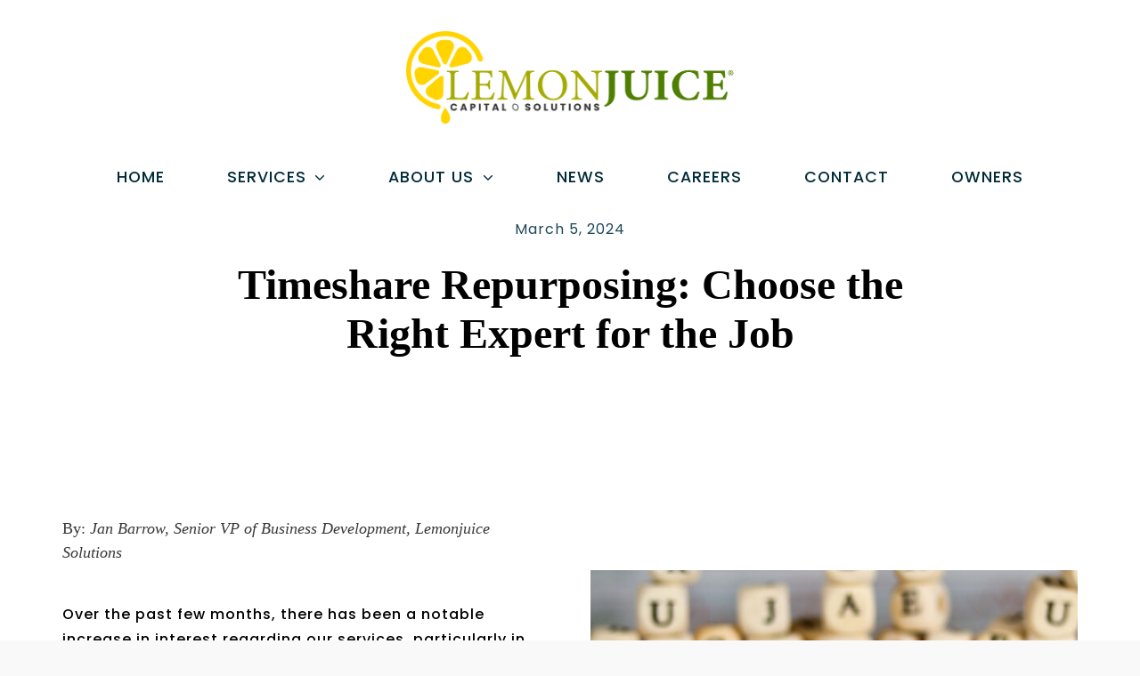

--- FILE ---
content_type: text/html; charset=UTF-8
request_url: https://lemonjuicesolutions.com/timeshare-repurposing-choose-the-right-expert-for-the-job/
body_size: 15691
content:
<!DOCTYPE html>
<html class="avada-html-layout-wide avada-html-header-position-top avada-is-100-percent-template" lang="en">
<head>
	<meta http-equiv="X-UA-Compatible" content="IE=edge" />
	<meta http-equiv="Content-Type" content="text/html; charset=utf-8"/>
	<meta name="viewport" content="width=device-width, initial-scale=1" />
	<meta name='robots' content='index, follow, max-image-preview:large, max-snippet:-1, max-video-preview:-1' />

	<!-- This site is optimized with the Yoast SEO Premium plugin v26.8 (Yoast SEO v26.8) - https://yoast.com/product/yoast-seo-premium-wordpress/ -->
	<title>Timeshare Repurposing: Choose the Right Expert for the Job | Lemonjuice Solutions</title>
	<meta name="description" content="Just as you wouldn&#039;t want a plumber performing heart surgery, you should not rely on an inexperienced company to handle the repurposing and preparation for the sale of your timeshare property." />
	<link rel="canonical" href="https://lemonjuicesolutions.com/timeshare-repurposing-choose-the-right-expert-for-the-job/" />
	<meta property="og:locale" content="en_US" />
	<meta property="og:type" content="article" />
	<meta property="og:title" content="Timeshare Repurposing: Choose the Right Expert for the Job" />
	<meta property="og:description" content="Just as you wouldn&#039;t want a plumber performing heart surgery, you should not rely on an inexperienced company to handle the repurposing and preparation for the sale of your timeshare property." />
	<meta property="og:url" content="https://lemonjuicesolutions.com/timeshare-repurposing-choose-the-right-expert-for-the-job/" />
	<meta property="og:site_name" content="Lemonjuice Solutions" />
	<meta property="article:publisher" content="https://www.facebook.com/LemonjuiceSolutions" />
	<meta property="article:published_time" content="2024-03-05T14:56:48+00:00" />
	<meta property="article:modified_time" content="2025-11-11T19:38:12+00:00" />
	<meta property="og:image" content="https://lemonjuicesolutions.com/wp-content/uploads/2024/03/LJS_Expert_3.7.24.jpg" />
	<meta property="og:image:width" content="2560" />
	<meta property="og:image:height" content="1707" />
	<meta property="og:image:type" content="image/jpeg" />
	<meta name="author" content="Amy" />
	<meta name="twitter:card" content="summary_large_image" />
	<meta name="twitter:creator" content="@Lemonjuicetime" />
	<meta name="twitter:site" content="@Lemonjuicetime" />
	<meta name="twitter:label1" content="Written by" />
	<meta name="twitter:data1" content="Amy" />
	<meta name="twitter:label2" content="Est. reading time" />
	<meta name="twitter:data2" content="5 minutes" />
	<script type="application/ld+json" class="yoast-schema-graph">{"@context":"https://schema.org","@graph":[{"@type":"Article","@id":"https://lemonjuicesolutions.com/timeshare-repurposing-choose-the-right-expert-for-the-job/#article","isPartOf":{"@id":"https://lemonjuicesolutions.com/timeshare-repurposing-choose-the-right-expert-for-the-job/"},"author":{"name":"Amy","@id":"https://lemonjuicesolutions.com/#/schema/person/92dcb87e64bf95c143e970c0109237f2"},"headline":"Timeshare Repurposing: Choose the Right Expert for the Job","datePublished":"2024-03-05T14:56:48+00:00","dateModified":"2025-11-11T19:38:12+00:00","mainEntityOfPage":{"@id":"https://lemonjuicesolutions.com/timeshare-repurposing-choose-the-right-expert-for-the-job/"},"wordCount":2513,"publisher":{"@id":"https://lemonjuicesolutions.com/#organization"},"image":{"@id":"https://lemonjuicesolutions.com/timeshare-repurposing-choose-the-right-expert-for-the-job/#primaryimage"},"thumbnailUrl":"https://lemonjuicesolutions.com/wp-content/uploads/2024/03/LJS_Expert_3.7.24.jpg","inLanguage":"en"},{"@type":"WebPage","@id":"https://lemonjuicesolutions.com/timeshare-repurposing-choose-the-right-expert-for-the-job/","url":"https://lemonjuicesolutions.com/timeshare-repurposing-choose-the-right-expert-for-the-job/","name":"Timeshare Repurposing: Choose the Right Expert for the Job | Lemonjuice Solutions","isPartOf":{"@id":"https://lemonjuicesolutions.com/#website"},"primaryImageOfPage":{"@id":"https://lemonjuicesolutions.com/timeshare-repurposing-choose-the-right-expert-for-the-job/#primaryimage"},"image":{"@id":"https://lemonjuicesolutions.com/timeshare-repurposing-choose-the-right-expert-for-the-job/#primaryimage"},"thumbnailUrl":"https://lemonjuicesolutions.com/wp-content/uploads/2024/03/LJS_Expert_3.7.24.jpg","datePublished":"2024-03-05T14:56:48+00:00","dateModified":"2025-11-11T19:38:12+00:00","description":"Just as you wouldn't want a plumber performing heart surgery, you should not rely on an inexperienced company to handle the repurposing and preparation for the sale of your timeshare property.","breadcrumb":{"@id":"https://lemonjuicesolutions.com/timeshare-repurposing-choose-the-right-expert-for-the-job/#breadcrumb"},"inLanguage":"en","potentialAction":[{"@type":"ReadAction","target":["https://lemonjuicesolutions.com/timeshare-repurposing-choose-the-right-expert-for-the-job/"]}]},{"@type":"ImageObject","inLanguage":"en","@id":"https://lemonjuicesolutions.com/timeshare-repurposing-choose-the-right-expert-for-the-job/#primaryimage","url":"https://lemonjuicesolutions.com/wp-content/uploads/2024/03/LJS_Expert_3.7.24.jpg","contentUrl":"https://lemonjuicesolutions.com/wp-content/uploads/2024/03/LJS_Expert_3.7.24.jpg","width":2560,"height":1707},{"@type":"BreadcrumbList","@id":"https://lemonjuicesolutions.com/timeshare-repurposing-choose-the-right-expert-for-the-job/#breadcrumb","itemListElement":[{"@type":"ListItem","position":1,"name":"Home","item":"https://lemonjuicesolutions.com/"},{"@type":"ListItem","position":2,"name":"Timeshare Repurposing: Choose the Right Expert for the Job"}]},{"@type":"WebSite","@id":"https://lemonjuicesolutions.com/#website","url":"https://lemonjuicesolutions.com/","name":"Lemonjuice Solutions","description":"Owners First - a Fresh Perspective","publisher":{"@id":"https://lemonjuicesolutions.com/#organization"},"potentialAction":[{"@type":"SearchAction","target":{"@type":"EntryPoint","urlTemplate":"https://lemonjuicesolutions.com/?s={search_term_string}"},"query-input":{"@type":"PropertyValueSpecification","valueRequired":true,"valueName":"search_term_string"}}],"inLanguage":"en"},{"@type":"Organization","@id":"https://lemonjuicesolutions.com/#organization","name":"Lemonjuice Capital Solutions","url":"https://lemonjuicesolutions.com/","logo":{"@type":"ImageObject","inLanguage":"en","@id":"https://lemonjuicesolutions.com/#/schema/logo/image/","url":"https://lemonjuicesolutions.com/wp-content/uploads/2021/04/LJS_Logo_2x_800.png","contentUrl":"https://lemonjuicesolutions.com/wp-content/uploads/2021/04/LJS_Logo_2x_800.png","width":800,"height":300,"caption":"Lemonjuice Capital Solutions"},"image":{"@id":"https://lemonjuicesolutions.com/#/schema/logo/image/"},"sameAs":["https://www.facebook.com/LemonjuiceSolutions","https://x.com/Lemonjuicetime","https://www.linkedin.com/company/lemonjuicesolutions/"]},{"@type":"Person","@id":"https://lemonjuicesolutions.com/#/schema/person/92dcb87e64bf95c143e970c0109237f2","name":"Amy","image":{"@type":"ImageObject","inLanguage":"en","@id":"https://lemonjuicesolutions.com/#/schema/person/image/","url":"https://secure.gravatar.com/avatar/f51f6f5baa2ac00ce1df1e5a2f21dee08e7be91ec238b8ef573e9e3c8808bf63?s=96&d=mm&r=g","contentUrl":"https://secure.gravatar.com/avatar/f51f6f5baa2ac00ce1df1e5a2f21dee08e7be91ec238b8ef573e9e3c8808bf63?s=96&d=mm&r=g","caption":"Amy"}}]}</script>
	<!-- / Yoast SEO Premium plugin. -->


<link rel="alternate" type="application/rss+xml" title="Lemonjuice Solutions &raquo; Feed" href="https://lemonjuicesolutions.com/feed/" />
<link rel="alternate" type="application/rss+xml" title="Lemonjuice Solutions &raquo; Comments Feed" href="https://lemonjuicesolutions.com/comments/feed/" />
								<link rel="icon" href="https://lemonjuicesolutions.com/wp-content/uploads/2021/06/Favicon_LemonjuiceAcronym_64.png" type="image/png" />
		
					<!-- Apple Touch Icon -->
						<link rel="apple-touch-icon" sizes="180x180" href="https://lemonjuicesolutions.com/wp-content/uploads/2021/06/Favicon_LemonjuiceAcronym_180.png" type="image/png">
		
					<!-- Android Icon -->
						<link rel="icon" sizes="192x192" href="https://lemonjuicesolutions.com/wp-content/uploads/2021/06/Favicon_LemonjuiceAcronym_120.png" type="image/png">
		
					<!-- MS Edge Icon -->
						<meta name="msapplication-TileImage" content="https://lemonjuicesolutions.com/wp-content/uploads/2021/06/Favicon_LemonjuiceAcronym_152.png" type="image/png">
				<link rel="alternate" title="oEmbed (JSON)" type="application/json+oembed" href="https://lemonjuicesolutions.com/wp-json/oembed/1.0/embed?url=https%3A%2F%2Flemonjuicesolutions.com%2Ftimeshare-repurposing-choose-the-right-expert-for-the-job%2F" />
<link rel="alternate" title="oEmbed (XML)" type="text/xml+oembed" href="https://lemonjuicesolutions.com/wp-json/oembed/1.0/embed?url=https%3A%2F%2Flemonjuicesolutions.com%2Ftimeshare-repurposing-choose-the-right-expert-for-the-job%2F&#038;format=xml" />
<style id='wp-img-auto-sizes-contain-inline-css' type='text/css'>
img:is([sizes=auto i],[sizes^="auto," i]){contain-intrinsic-size:3000px 1500px}
/*# sourceURL=wp-img-auto-sizes-contain-inline-css */
</style>
<link rel='stylesheet' id='fusion-dynamic-css-css' href='https://lemonjuicesolutions.com/wp-content/uploads/fusion-styles/25887f237a83f2277f4fcc47bbb18dcc.min.css?ver=3.14.2' type='text/css' media='all' />
<script type="text/javascript" src="https://lemonjuicesolutions.com/wp-includes/js/jquery/jquery.min.js?ver=3.7.1" id="jquery-core-js"></script>
<link rel="https://api.w.org/" href="https://lemonjuicesolutions.com/wp-json/" /><link rel="alternate" title="JSON" type="application/json" href="https://lemonjuicesolutions.com/wp-json/wp/v2/posts/4000" /><link rel="EditURI" type="application/rsd+xml" title="RSD" href="https://lemonjuicesolutions.com/xmlrpc.php?rsd" />
<meta name="generator" content="WordPress 6.9" />
<link rel='shortlink' href='https://lemonjuicesolutions.com/?p=4000' />
<link rel="preload" href="https://lemonjuicesolutions.com/wp-content/themes/Avada/includes/lib/assets/fonts/icomoon/awb-icons.woff" as="font" type="font/woff" crossorigin><link rel="preload" href="//lemonjuicesolutions.com/wp-content/themes/Avada/includes/lib/assets/fonts/fontawesome/webfonts/fa-brands-400.woff2" as="font" type="font/woff2" crossorigin><link rel="preload" href="//lemonjuicesolutions.com/wp-content/themes/Avada/includes/lib/assets/fonts/fontawesome/webfonts/fa-regular-400.woff2" as="font" type="font/woff2" crossorigin><link rel="preload" href="//lemonjuicesolutions.com/wp-content/themes/Avada/includes/lib/assets/fonts/fontawesome/webfonts/fa-solid-900.woff2" as="font" type="font/woff2" crossorigin><link rel="preload" href="https://lemonjuicesolutions.com/wp-content/uploads/fusion-icons/va-v1.2/fonts/va.ttf?lzdtho" as="font" type="font/ttf" crossorigin><style type="text/css" id="css-fb-visibility">@media screen and (max-width: 640px){.fusion-no-small-visibility{display:none !important;}body .sm-text-align-center{text-align:center !important;}body .sm-text-align-left{text-align:left !important;}body .sm-text-align-right{text-align:right !important;}body .sm-text-align-justify{text-align:justify !important;}body .sm-flex-align-center{justify-content:center !important;}body .sm-flex-align-flex-start{justify-content:flex-start !important;}body .sm-flex-align-flex-end{justify-content:flex-end !important;}body .sm-mx-auto{margin-left:auto !important;margin-right:auto !important;}body .sm-ml-auto{margin-left:auto !important;}body .sm-mr-auto{margin-right:auto !important;}body .fusion-absolute-position-small{position:absolute;width:100%;}.awb-sticky.awb-sticky-small{ position: sticky; top: var(--awb-sticky-offset,0); }}@media screen and (min-width: 641px) and (max-width: 1024px){.fusion-no-medium-visibility{display:none !important;}body .md-text-align-center{text-align:center !important;}body .md-text-align-left{text-align:left !important;}body .md-text-align-right{text-align:right !important;}body .md-text-align-justify{text-align:justify !important;}body .md-flex-align-center{justify-content:center !important;}body .md-flex-align-flex-start{justify-content:flex-start !important;}body .md-flex-align-flex-end{justify-content:flex-end !important;}body .md-mx-auto{margin-left:auto !important;margin-right:auto !important;}body .md-ml-auto{margin-left:auto !important;}body .md-mr-auto{margin-right:auto !important;}body .fusion-absolute-position-medium{position:absolute;width:100%;}.awb-sticky.awb-sticky-medium{ position: sticky; top: var(--awb-sticky-offset,0); }}@media screen and (min-width: 1025px){.fusion-no-large-visibility{display:none !important;}body .lg-text-align-center{text-align:center !important;}body .lg-text-align-left{text-align:left !important;}body .lg-text-align-right{text-align:right !important;}body .lg-text-align-justify{text-align:justify !important;}body .lg-flex-align-center{justify-content:center !important;}body .lg-flex-align-flex-start{justify-content:flex-start !important;}body .lg-flex-align-flex-end{justify-content:flex-end !important;}body .lg-mx-auto{margin-left:auto !important;margin-right:auto !important;}body .lg-ml-auto{margin-left:auto !important;}body .lg-mr-auto{margin-right:auto !important;}body .fusion-absolute-position-large{position:absolute;width:100%;}.awb-sticky.awb-sticky-large{ position: sticky; top: var(--awb-sticky-offset,0); }}</style>
<!-- Meta Pixel Code -->
<script type='text/javascript'>
!function(f,b,e,v,n,t,s){if(f.fbq)return;n=f.fbq=function(){n.callMethod?
n.callMethod.apply(n,arguments):n.queue.push(arguments)};if(!f._fbq)f._fbq=n;
n.push=n;n.loaded=!0;n.version='2.0';n.queue=[];t=b.createElement(e);t.async=!0;
t.src=v;s=b.getElementsByTagName(e)[0];s.parentNode.insertBefore(t,s)}(window,
document,'script','https://connect.facebook.net/en_US/fbevents.js');
</script>
<!-- End Meta Pixel Code -->
<script type='text/javascript'>var url = window.location.origin + '?ob=open-bridge';
            fbq('set', 'openbridge', '643011564497220', url);
fbq('init', '643011564497220', {}, {
    "agent": "wordpress-6.9-4.1.5"
})</script><script type='text/javascript'>
    fbq('track', 'PageView', []);
  </script>		<script type="text/javascript">
			var doc = document.documentElement;
			doc.setAttribute( 'data-useragent', navigator.userAgent );
		</script>
		<!-- Global site tag (gtag.js) - Google Analytics -->
<script async src="https://www.googletagmanager.com/gtag/js?id=G-LK9MDD254L"></script>
<script>
  window.dataLayer = window.dataLayer || [];
  function gtag(){dataLayer.push(arguments);}
  gtag('js', new Date());

  gtag('config', 'G-LK9MDD254L');
</script>

<script type="text/javascript">
 (function(e,t,o,n,p,r,i){e.visitorGlobalObjectAlias=n;e[e.visitorGlobalObjectAlias]=e[e.visitorGlobalObjectAlias]||function(){(e[e.visitorGlobalObjectAlias].q=e[e.visitorGlobalObjectAlias].q||[]).push(arguments)};e[e.visitorGlobalObjectAlias].l=(new Date).getTime();r=t.createElement("script");r.src=o;r.async=true;i=t.getElementsByTagName("script")[0];i.parentNode.insertBefore(r,i)})(window,document,"https://diffuser-cdn.app-us1.com/diffuser/diffuser.js","vgo");
vgo('setAccount', '254551129');
vgo('setTrackByDefault', true); vgo('process');</script>
	<!-- Global site tag (gtag.js) - Google Analytics -->
<script async src="https://www.googletagmanager.com/gtag/js?id=G-LK9MDD254L"></script>
<script>
  window.dataLayer = window.dataLayer || [];
  function gtag(){dataLayer.push(arguments);}
  gtag('js', new Date());

  gtag('config', 'G-LK9MDD254L');
</script>

<meta name="facebook-domain-verification" content="gfpclsdxk7p64uabeutc0d3ra9wz8a" /><style id='global-styles-inline-css' type='text/css'>
:root{--wp--preset--aspect-ratio--square: 1;--wp--preset--aspect-ratio--4-3: 4/3;--wp--preset--aspect-ratio--3-4: 3/4;--wp--preset--aspect-ratio--3-2: 3/2;--wp--preset--aspect-ratio--2-3: 2/3;--wp--preset--aspect-ratio--16-9: 16/9;--wp--preset--aspect-ratio--9-16: 9/16;--wp--preset--color--black: #000000;--wp--preset--color--cyan-bluish-gray: #abb8c3;--wp--preset--color--white: #ffffff;--wp--preset--color--pale-pink: #f78da7;--wp--preset--color--vivid-red: #cf2e2e;--wp--preset--color--luminous-vivid-orange: #ff6900;--wp--preset--color--luminous-vivid-amber: #fcb900;--wp--preset--color--light-green-cyan: #7bdcb5;--wp--preset--color--vivid-green-cyan: #00d084;--wp--preset--color--pale-cyan-blue: #8ed1fc;--wp--preset--color--vivid-cyan-blue: #0693e3;--wp--preset--color--vivid-purple: #9b51e0;--wp--preset--color--awb-color-1: #ffffff;--wp--preset--color--awb-color-2: #f9f9fb;--wp--preset--color--awb-color-3: #f2f3f5;--wp--preset--color--awb-color-4: #e2e2e2;--wp--preset--color--awb-color-5: #ffe600;--wp--preset--color--awb-color-6: #577014;--wp--preset--color--awb-color-7: #1e475c;--wp--preset--color--awb-color-8: #002b38;--wp--preset--color--awb-color-custom-11: #383838;--wp--preset--color--awb-color-custom-12: #5f7e20;--wp--preset--color--awb-color-custom-13: #000000;--wp--preset--color--awb-color-custom-14: #333333;--wp--preset--color--awb-color-custom-15: rgba(255,255,255,0.8);--wp--preset--color--awb-color-custom-16: #f5821f;--wp--preset--color--awb-color-custom-17: #1d242d;--wp--preset--color--awb-color-custom-18: rgba(242,243,245,0.7);--wp--preset--gradient--vivid-cyan-blue-to-vivid-purple: linear-gradient(135deg,rgb(6,147,227) 0%,rgb(155,81,224) 100%);--wp--preset--gradient--light-green-cyan-to-vivid-green-cyan: linear-gradient(135deg,rgb(122,220,180) 0%,rgb(0,208,130) 100%);--wp--preset--gradient--luminous-vivid-amber-to-luminous-vivid-orange: linear-gradient(135deg,rgb(252,185,0) 0%,rgb(255,105,0) 100%);--wp--preset--gradient--luminous-vivid-orange-to-vivid-red: linear-gradient(135deg,rgb(255,105,0) 0%,rgb(207,46,46) 100%);--wp--preset--gradient--very-light-gray-to-cyan-bluish-gray: linear-gradient(135deg,rgb(238,238,238) 0%,rgb(169,184,195) 100%);--wp--preset--gradient--cool-to-warm-spectrum: linear-gradient(135deg,rgb(74,234,220) 0%,rgb(151,120,209) 20%,rgb(207,42,186) 40%,rgb(238,44,130) 60%,rgb(251,105,98) 80%,rgb(254,248,76) 100%);--wp--preset--gradient--blush-light-purple: linear-gradient(135deg,rgb(255,206,236) 0%,rgb(152,150,240) 100%);--wp--preset--gradient--blush-bordeaux: linear-gradient(135deg,rgb(254,205,165) 0%,rgb(254,45,45) 50%,rgb(107,0,62) 100%);--wp--preset--gradient--luminous-dusk: linear-gradient(135deg,rgb(255,203,112) 0%,rgb(199,81,192) 50%,rgb(65,88,208) 100%);--wp--preset--gradient--pale-ocean: linear-gradient(135deg,rgb(255,245,203) 0%,rgb(182,227,212) 50%,rgb(51,167,181) 100%);--wp--preset--gradient--electric-grass: linear-gradient(135deg,rgb(202,248,128) 0%,rgb(113,206,126) 100%);--wp--preset--gradient--midnight: linear-gradient(135deg,rgb(2,3,129) 0%,rgb(40,116,252) 100%);--wp--preset--font-size--small: 11.25px;--wp--preset--font-size--medium: 20px;--wp--preset--font-size--large: 22.5px;--wp--preset--font-size--x-large: 42px;--wp--preset--font-size--normal: 15px;--wp--preset--font-size--xlarge: 30px;--wp--preset--font-size--huge: 45px;--wp--preset--spacing--20: 0.44rem;--wp--preset--spacing--30: 0.67rem;--wp--preset--spacing--40: 1rem;--wp--preset--spacing--50: 1.5rem;--wp--preset--spacing--60: 2.25rem;--wp--preset--spacing--70: 3.38rem;--wp--preset--spacing--80: 5.06rem;--wp--preset--shadow--natural: 6px 6px 9px rgba(0, 0, 0, 0.2);--wp--preset--shadow--deep: 12px 12px 50px rgba(0, 0, 0, 0.4);--wp--preset--shadow--sharp: 6px 6px 0px rgba(0, 0, 0, 0.2);--wp--preset--shadow--outlined: 6px 6px 0px -3px rgb(255, 255, 255), 6px 6px rgb(0, 0, 0);--wp--preset--shadow--crisp: 6px 6px 0px rgb(0, 0, 0);}:where(.is-layout-flex){gap: 0.5em;}:where(.is-layout-grid){gap: 0.5em;}body .is-layout-flex{display: flex;}.is-layout-flex{flex-wrap: wrap;align-items: center;}.is-layout-flex > :is(*, div){margin: 0;}body .is-layout-grid{display: grid;}.is-layout-grid > :is(*, div){margin: 0;}:where(.wp-block-columns.is-layout-flex){gap: 2em;}:where(.wp-block-columns.is-layout-grid){gap: 2em;}:where(.wp-block-post-template.is-layout-flex){gap: 1.25em;}:where(.wp-block-post-template.is-layout-grid){gap: 1.25em;}.has-black-color{color: var(--wp--preset--color--black) !important;}.has-cyan-bluish-gray-color{color: var(--wp--preset--color--cyan-bluish-gray) !important;}.has-white-color{color: var(--wp--preset--color--white) !important;}.has-pale-pink-color{color: var(--wp--preset--color--pale-pink) !important;}.has-vivid-red-color{color: var(--wp--preset--color--vivid-red) !important;}.has-luminous-vivid-orange-color{color: var(--wp--preset--color--luminous-vivid-orange) !important;}.has-luminous-vivid-amber-color{color: var(--wp--preset--color--luminous-vivid-amber) !important;}.has-light-green-cyan-color{color: var(--wp--preset--color--light-green-cyan) !important;}.has-vivid-green-cyan-color{color: var(--wp--preset--color--vivid-green-cyan) !important;}.has-pale-cyan-blue-color{color: var(--wp--preset--color--pale-cyan-blue) !important;}.has-vivid-cyan-blue-color{color: var(--wp--preset--color--vivid-cyan-blue) !important;}.has-vivid-purple-color{color: var(--wp--preset--color--vivid-purple) !important;}.has-black-background-color{background-color: var(--wp--preset--color--black) !important;}.has-cyan-bluish-gray-background-color{background-color: var(--wp--preset--color--cyan-bluish-gray) !important;}.has-white-background-color{background-color: var(--wp--preset--color--white) !important;}.has-pale-pink-background-color{background-color: var(--wp--preset--color--pale-pink) !important;}.has-vivid-red-background-color{background-color: var(--wp--preset--color--vivid-red) !important;}.has-luminous-vivid-orange-background-color{background-color: var(--wp--preset--color--luminous-vivid-orange) !important;}.has-luminous-vivid-amber-background-color{background-color: var(--wp--preset--color--luminous-vivid-amber) !important;}.has-light-green-cyan-background-color{background-color: var(--wp--preset--color--light-green-cyan) !important;}.has-vivid-green-cyan-background-color{background-color: var(--wp--preset--color--vivid-green-cyan) !important;}.has-pale-cyan-blue-background-color{background-color: var(--wp--preset--color--pale-cyan-blue) !important;}.has-vivid-cyan-blue-background-color{background-color: var(--wp--preset--color--vivid-cyan-blue) !important;}.has-vivid-purple-background-color{background-color: var(--wp--preset--color--vivid-purple) !important;}.has-black-border-color{border-color: var(--wp--preset--color--black) !important;}.has-cyan-bluish-gray-border-color{border-color: var(--wp--preset--color--cyan-bluish-gray) !important;}.has-white-border-color{border-color: var(--wp--preset--color--white) !important;}.has-pale-pink-border-color{border-color: var(--wp--preset--color--pale-pink) !important;}.has-vivid-red-border-color{border-color: var(--wp--preset--color--vivid-red) !important;}.has-luminous-vivid-orange-border-color{border-color: var(--wp--preset--color--luminous-vivid-orange) !important;}.has-luminous-vivid-amber-border-color{border-color: var(--wp--preset--color--luminous-vivid-amber) !important;}.has-light-green-cyan-border-color{border-color: var(--wp--preset--color--light-green-cyan) !important;}.has-vivid-green-cyan-border-color{border-color: var(--wp--preset--color--vivid-green-cyan) !important;}.has-pale-cyan-blue-border-color{border-color: var(--wp--preset--color--pale-cyan-blue) !important;}.has-vivid-cyan-blue-border-color{border-color: var(--wp--preset--color--vivid-cyan-blue) !important;}.has-vivid-purple-border-color{border-color: var(--wp--preset--color--vivid-purple) !important;}.has-vivid-cyan-blue-to-vivid-purple-gradient-background{background: var(--wp--preset--gradient--vivid-cyan-blue-to-vivid-purple) !important;}.has-light-green-cyan-to-vivid-green-cyan-gradient-background{background: var(--wp--preset--gradient--light-green-cyan-to-vivid-green-cyan) !important;}.has-luminous-vivid-amber-to-luminous-vivid-orange-gradient-background{background: var(--wp--preset--gradient--luminous-vivid-amber-to-luminous-vivid-orange) !important;}.has-luminous-vivid-orange-to-vivid-red-gradient-background{background: var(--wp--preset--gradient--luminous-vivid-orange-to-vivid-red) !important;}.has-very-light-gray-to-cyan-bluish-gray-gradient-background{background: var(--wp--preset--gradient--very-light-gray-to-cyan-bluish-gray) !important;}.has-cool-to-warm-spectrum-gradient-background{background: var(--wp--preset--gradient--cool-to-warm-spectrum) !important;}.has-blush-light-purple-gradient-background{background: var(--wp--preset--gradient--blush-light-purple) !important;}.has-blush-bordeaux-gradient-background{background: var(--wp--preset--gradient--blush-bordeaux) !important;}.has-luminous-dusk-gradient-background{background: var(--wp--preset--gradient--luminous-dusk) !important;}.has-pale-ocean-gradient-background{background: var(--wp--preset--gradient--pale-ocean) !important;}.has-electric-grass-gradient-background{background: var(--wp--preset--gradient--electric-grass) !important;}.has-midnight-gradient-background{background: var(--wp--preset--gradient--midnight) !important;}.has-small-font-size{font-size: var(--wp--preset--font-size--small) !important;}.has-medium-font-size{font-size: var(--wp--preset--font-size--medium) !important;}.has-large-font-size{font-size: var(--wp--preset--font-size--large) !important;}.has-x-large-font-size{font-size: var(--wp--preset--font-size--x-large) !important;}
/*# sourceURL=global-styles-inline-css */
</style>
<style id='wp-block-library-inline-css' type='text/css'>
:root{--wp-block-synced-color:#7a00df;--wp-block-synced-color--rgb:122,0,223;--wp-bound-block-color:var(--wp-block-synced-color);--wp-editor-canvas-background:#ddd;--wp-admin-theme-color:#007cba;--wp-admin-theme-color--rgb:0,124,186;--wp-admin-theme-color-darker-10:#006ba1;--wp-admin-theme-color-darker-10--rgb:0,107,160.5;--wp-admin-theme-color-darker-20:#005a87;--wp-admin-theme-color-darker-20--rgb:0,90,135;--wp-admin-border-width-focus:2px}@media (min-resolution:192dpi){:root{--wp-admin-border-width-focus:1.5px}}.wp-element-button{cursor:pointer}:root .has-very-light-gray-background-color{background-color:#eee}:root .has-very-dark-gray-background-color{background-color:#313131}:root .has-very-light-gray-color{color:#eee}:root .has-very-dark-gray-color{color:#313131}:root .has-vivid-green-cyan-to-vivid-cyan-blue-gradient-background{background:linear-gradient(135deg,#00d084,#0693e3)}:root .has-purple-crush-gradient-background{background:linear-gradient(135deg,#34e2e4,#4721fb 50%,#ab1dfe)}:root .has-hazy-dawn-gradient-background{background:linear-gradient(135deg,#faaca8,#dad0ec)}:root .has-subdued-olive-gradient-background{background:linear-gradient(135deg,#fafae1,#67a671)}:root .has-atomic-cream-gradient-background{background:linear-gradient(135deg,#fdd79a,#004a59)}:root .has-nightshade-gradient-background{background:linear-gradient(135deg,#330968,#31cdcf)}:root .has-midnight-gradient-background{background:linear-gradient(135deg,#020381,#2874fc)}:root{--wp--preset--font-size--normal:16px;--wp--preset--font-size--huge:42px}.has-regular-font-size{font-size:1em}.has-larger-font-size{font-size:2.625em}.has-normal-font-size{font-size:var(--wp--preset--font-size--normal)}.has-huge-font-size{font-size:var(--wp--preset--font-size--huge)}.has-text-align-center{text-align:center}.has-text-align-left{text-align:left}.has-text-align-right{text-align:right}.has-fit-text{white-space:nowrap!important}#end-resizable-editor-section{display:none}.aligncenter{clear:both}.items-justified-left{justify-content:flex-start}.items-justified-center{justify-content:center}.items-justified-right{justify-content:flex-end}.items-justified-space-between{justify-content:space-between}.screen-reader-text{border:0;clip-path:inset(50%);height:1px;margin:-1px;overflow:hidden;padding:0;position:absolute;width:1px;word-wrap:normal!important}.screen-reader-text:focus{background-color:#ddd;clip-path:none;color:#444;display:block;font-size:1em;height:auto;left:5px;line-height:normal;padding:15px 23px 14px;text-decoration:none;top:5px;width:auto;z-index:100000}html :where(.has-border-color){border-style:solid}html :where([style*=border-top-color]){border-top-style:solid}html :where([style*=border-right-color]){border-right-style:solid}html :where([style*=border-bottom-color]){border-bottom-style:solid}html :where([style*=border-left-color]){border-left-style:solid}html :where([style*=border-width]){border-style:solid}html :where([style*=border-top-width]){border-top-style:solid}html :where([style*=border-right-width]){border-right-style:solid}html :where([style*=border-bottom-width]){border-bottom-style:solid}html :where([style*=border-left-width]){border-left-style:solid}html :where(img[class*=wp-image-]){height:auto;max-width:100%}:where(figure){margin:0 0 1em}html :where(.is-position-sticky){--wp-admin--admin-bar--position-offset:var(--wp-admin--admin-bar--height,0px)}@media screen and (max-width:600px){html :where(.is-position-sticky){--wp-admin--admin-bar--position-offset:0px}}
/*wp_block_styles_on_demand_placeholder:69719e7566bfb*/
/*# sourceURL=wp-block-library-inline-css */
</style>
<style id='wp-block-library-theme-inline-css' type='text/css'>
.wp-block-audio :where(figcaption){color:#555;font-size:13px;text-align:center}.is-dark-theme .wp-block-audio :where(figcaption){color:#ffffffa6}.wp-block-audio{margin:0 0 1em}.wp-block-code{border:1px solid #ccc;border-radius:4px;font-family:Menlo,Consolas,monaco,monospace;padding:.8em 1em}.wp-block-embed :where(figcaption){color:#555;font-size:13px;text-align:center}.is-dark-theme .wp-block-embed :where(figcaption){color:#ffffffa6}.wp-block-embed{margin:0 0 1em}.blocks-gallery-caption{color:#555;font-size:13px;text-align:center}.is-dark-theme .blocks-gallery-caption{color:#ffffffa6}:root :where(.wp-block-image figcaption){color:#555;font-size:13px;text-align:center}.is-dark-theme :root :where(.wp-block-image figcaption){color:#ffffffa6}.wp-block-image{margin:0 0 1em}.wp-block-pullquote{border-bottom:4px solid;border-top:4px solid;color:currentColor;margin-bottom:1.75em}.wp-block-pullquote :where(cite),.wp-block-pullquote :where(footer),.wp-block-pullquote__citation{color:currentColor;font-size:.8125em;font-style:normal;text-transform:uppercase}.wp-block-quote{border-left:.25em solid;margin:0 0 1.75em;padding-left:1em}.wp-block-quote cite,.wp-block-quote footer{color:currentColor;font-size:.8125em;font-style:normal;position:relative}.wp-block-quote:where(.has-text-align-right){border-left:none;border-right:.25em solid;padding-left:0;padding-right:1em}.wp-block-quote:where(.has-text-align-center){border:none;padding-left:0}.wp-block-quote.is-large,.wp-block-quote.is-style-large,.wp-block-quote:where(.is-style-plain){border:none}.wp-block-search .wp-block-search__label{font-weight:700}.wp-block-search__button{border:1px solid #ccc;padding:.375em .625em}:where(.wp-block-group.has-background){padding:1.25em 2.375em}.wp-block-separator.has-css-opacity{opacity:.4}.wp-block-separator{border:none;border-bottom:2px solid;margin-left:auto;margin-right:auto}.wp-block-separator.has-alpha-channel-opacity{opacity:1}.wp-block-separator:not(.is-style-wide):not(.is-style-dots){width:100px}.wp-block-separator.has-background:not(.is-style-dots){border-bottom:none;height:1px}.wp-block-separator.has-background:not(.is-style-wide):not(.is-style-dots){height:2px}.wp-block-table{margin:0 0 1em}.wp-block-table td,.wp-block-table th{word-break:normal}.wp-block-table :where(figcaption){color:#555;font-size:13px;text-align:center}.is-dark-theme .wp-block-table :where(figcaption){color:#ffffffa6}.wp-block-video :where(figcaption){color:#555;font-size:13px;text-align:center}.is-dark-theme .wp-block-video :where(figcaption){color:#ffffffa6}.wp-block-video{margin:0 0 1em}:root :where(.wp-block-template-part.has-background){margin-bottom:0;margin-top:0;padding:1.25em 2.375em}
/*# sourceURL=/wp-includes/css/dist/block-library/theme.min.css */
</style>
<style id='classic-theme-styles-inline-css' type='text/css'>
/*! This file is auto-generated */
.wp-block-button__link{color:#fff;background-color:#32373c;border-radius:9999px;box-shadow:none;text-decoration:none;padding:calc(.667em + 2px) calc(1.333em + 2px);font-size:1.125em}.wp-block-file__button{background:#32373c;color:#fff;text-decoration:none}
/*# sourceURL=/wp-includes/css/classic-themes.min.css */
</style>
</head>

<body class="wp-singular post-template-default single single-post postid-4000 single-format-standard wp-theme-Avada awb-no-sidebars fusion-image-hovers fusion-pagination-sizing fusion-button_type-flat fusion-button_span-no fusion-button_gradient-linear avada-image-rollover-circle-yes avada-image-rollover-no fusion-body ltr fusion-sticky-header no-tablet-sticky-header no-mobile-sticky-header no-mobile-slidingbar no-desktop-totop no-mobile-totop fusion-disable-outline fusion-sub-menu-fade mobile-logo-pos-center layout-wide-mode avada-has-boxed-modal-shadow- layout-scroll-offset-full avada-has-zero-margin-offset-top fusion-top-header menu-text-align-center mobile-menu-design-classic fusion-show-pagination-text fusion-header-layout-v3 avada-responsive avada-footer-fx-none avada-menu-highlight-style-bar fusion-search-form-clean fusion-main-menu-search-overlay fusion-avatar-circle avada-dropdown-styles avada-blog-layout-large avada-blog-archive-layout-large avada-header-shadow-no avada-menu-icon-position-left avada-has-megamenu-shadow avada-has-mobile-menu-search avada-has-main-nav-search-icon avada-has-breadcrumb-mobile-hidden avada-has-titlebar-bar_and_content avada-header-border-color-full-transparent avada-has-transparent-timeline_color avada-has-pagination-width_height avada-flyout-menu-direction-fade avada-ec-views-v1" data-awb-post-id="4000">
	
<!-- Meta Pixel Code -->
<noscript>
<img height="1" width="1" style="display:none" alt="fbpx"
src="https://www.facebook.com/tr?id=643011564497220&ev=PageView&noscript=1" />
</noscript>
<!-- End Meta Pixel Code -->
	<a class="skip-link screen-reader-text" href="#content">Skip to content</a>

	<div id="boxed-wrapper">
		
		<div id="wrapper" class="fusion-wrapper">
			<div id="home" style="position:relative;top:-1px;"></div>
												<div class="fusion-tb-header"><div class="fusion-fullwidth fullwidth-box fusion-builder-row-1 fusion-flex-container nonhundred-percent-fullwidth non-hundred-percent-height-scrolling fusion-no-small-visibility fusion-no-medium-visibility fusion-custom-z-index" style="--awb-border-sizes-bottom:0px;--awb-border-color:#e8ce0b;--awb-border-style:dotted;--awb-border-radius-top-left:0px;--awb-border-radius-top-right:0px;--awb-border-radius-bottom-right:0px;--awb-border-radius-bottom-left:0px;--awb-z-index:5000;--awb-padding-top:20px;--awb-padding-bottom:0px;--awb-padding-right-small:0px;--awb-padding-left-small:0px;--awb-margin-bottom:0px;--awb-background-image:linear-gradient(180deg, #ffffff 0%,rgba(255,255,255,0.22) 100%);--awb-flex-wrap:wrap;" ><div class="fusion-builder-row fusion-row fusion-flex-align-items-center fusion-flex-justify-content-center fusion-flex-content-wrap" style="max-width:1248px;margin-left: calc(-4% / 2 );margin-right: calc(-4% / 2 );"><div class="fusion-layout-column fusion_builder_column fusion-builder-column-0 fusion_builder_column_1_3 1_3 fusion-flex-column fusion-animated" style="--awb-padding-top:15px;--awb-padding-top-small:35px;--awb-padding-right-small:145px;--awb-padding-left-small:145px;--awb-bg-size:cover;--awb-width-large:33.333333333333%;--awb-margin-top-large:0px;--awb-spacing-right-large:5.76%;--awb-margin-bottom-large:25px;--awb-spacing-left-large:5.76%;--awb-width-medium:20%;--awb-order-medium:0;--awb-spacing-right-medium:9.6%;--awb-spacing-left-medium:9.6%;--awb-width-small:100%;--awb-order-small:3;--awb-spacing-right-small:1.92%;--awb-spacing-left-small:1.92%;" data-animationType="fadeInDown" data-animationDuration="1.0" data-animationOffset="top-into-view"><div class="fusion-column-wrapper fusion-column-has-shadow fusion-flex-justify-content-flex-start fusion-content-layout-column"><div class="fusion-image-element " style="text-align:center;--awb-caption-title-font-family:var(--h2_typography-font-family);--awb-caption-title-font-weight:var(--h2_typography-font-weight);--awb-caption-title-font-style:var(--h2_typography-font-style);--awb-caption-title-size:var(--h2_typography-font-size);--awb-caption-title-transform:var(--h2_typography-text-transform);--awb-caption-title-line-height:var(--h2_typography-line-height);--awb-caption-title-letter-spacing:var(--h2_typography-letter-spacing);"><span class=" has-fusion-standard-logo has-fusion-mobile-logo fusion-imageframe imageframe-none imageframe-1 hover-type-none"><img fetchpriority="high" decoding="async" src="https://lemonjuicesolutions.com/wp-content/uploads/2025/06/LJS_LOGO_FINAL_full_color_25_800.webp" data-orig-src="https://lemonjuicesolutions.com/wp-content/uploads/2025/06/LJS_LOGO_FINAL_full_color_25_800.webp" srcset="data:image/svg+xml,%3Csvg%20xmlns%3D%27http%3A%2F%2Fwww.w3.org%2F2000%2Fsvg%27%20width%3D%27800%27%20height%3D%27225%27%20viewBox%3D%270%200%20800%20225%27%3E%3Crect%20width%3D%27800%27%20height%3D%27225%27%20fill-opacity%3D%220%22%2F%3E%3C%2Fsvg%3E" data-srcset="https://lemonjuicesolutions.com/wp-content/uploads/2025/06/LJS_LOGO_FINAL_full_color_25_800.webp 1x, https://lemonjuicesolutions.com/wp-content/uploads/2025/06/LJS_LOGO_FINAL_full_color_25_800.webp 2x" style="max-height:225px;height:auto;" retina_url="https://lemonjuicesolutions.com/wp-content/uploads/2025/06/LJS_LOGO_FINAL_full_color_25_800.webp" width="800" height="225" class="lazyload img-responsive fusion-standard-logo" alt="Lemonjuice Solutions Logo" /><img decoding="async" src="https://lemonjuicesolutions.com/wp-content/uploads/2025/06/LJS_LOGO_FINAL_full_color_25_800.webp" data-orig-src="https://lemonjuicesolutions.com/wp-content/uploads/2025/06/LJS_LOGO_FINAL_full_color_25_800.webp" srcset="data:image/svg+xml,%3Csvg%20xmlns%3D%27http%3A%2F%2Fwww.w3.org%2F2000%2Fsvg%27%20width%3D%27800%27%20height%3D%27225%27%20viewBox%3D%270%200%20800%20225%27%3E%3Crect%20width%3D%27800%27%20height%3D%27225%27%20fill-opacity%3D%220%22%2F%3E%3C%2Fsvg%3E" data-srcset="https://lemonjuicesolutions.com/wp-content/uploads/2025/06/LJS_LOGO_FINAL_full_color_25_800.webp 1x, https://lemonjuicesolutions.com/wp-content/uploads/2025/06/LJS_LOGO_FINAL_full_color_25_800.webp 2x" style="max-height:225px;height:auto;" retina_url="https://lemonjuicesolutions.com/wp-content/uploads/2025/06/LJS_LOGO_FINAL_full_color_25_800.webp" width="800" height="225" class="lazyload img-responsive fusion-mobile-logo" alt="Lemonjuice Solutions Logo" /></span></div></div></div><div class="fusion-layout-column fusion_builder_column fusion-builder-column-1 fusion-flex-column fusion-no-medium-visibility fusion-no-large-visibility fusion-animated" style="--awb-padding-top-small:0px;--awb-padding-right-small:30px;--awb-padding-left-small:30px;--awb-bg-color:#f4f4f4;--awb-bg-color-hover:#f4f4f4;--awb-bg-size:cover;--awb-width-large:35%;--awb-margin-top-large:0px;--awb-spacing-right-large:5.4857142857143%;--awb-margin-bottom-large:0px;--awb-spacing-left-large:5.4857142857143%;--awb-width-medium:40%;--awb-order-medium:0;--awb-spacing-right-medium:4.8%;--awb-spacing-left-medium:4.8%;--awb-width-small:100%;--awb-order-small:1;--awb-margin-top-small:-20px;--awb-spacing-right-small:1.92%;--awb-spacing-left-small:1.92%;" data-animationType="fadeInRight" data-animationDuration="1.0" data-animationOffset="top-into-view"><div class="fusion-column-wrapper fusion-column-has-shadow fusion-flex-justify-content-flex-start fusion-content-layout-column"></div></div></div></div><div class="fusion-fullwidth fullwidth-box fusion-builder-row-2 fusion-flex-container nonhundred-percent-fullwidth non-hundred-percent-height-scrolling fusion-no-large-visibility fusion-custom-z-index" style="--awb-border-sizes-bottom:3px;--awb-border-color:#e8ce0b;--awb-border-style:dotted;--awb-border-radius-top-left:0px;--awb-border-radius-top-right:0px;--awb-border-radius-bottom-right:0px;--awb-border-radius-bottom-left:0px;--awb-z-index:5000;--awb-padding-top:20px;--awb-padding-bottom:20px;--awb-padding-right-small:0px;--awb-padding-left-small:0px;--awb-background-image:linear-gradient(180deg, #ffffff 0%,rgba(255,255,255,0.22) 100%);--awb-flex-wrap:wrap;" ><div class="fusion-builder-row fusion-row fusion-flex-align-items-center fusion-flex-justify-content-center fusion-flex-content-wrap" style="max-width:1248px;margin-left: calc(-4% / 2 );margin-right: calc(-4% / 2 );"><div class="fusion-layout-column fusion_builder_column fusion-builder-column-2 fusion-flex-column fusion-animated" style="--awb-padding-top:15px;--awb-padding-right-small:8%;--awb-padding-left-small:8%;--awb-bg-size:cover;--awb-width-large:100%;--awb-margin-top-large:0px;--awb-spacing-right-large:1.92%;--awb-margin-bottom-large:25px;--awb-spacing-left-large:1.92%;--awb-width-medium:73.05%;--awb-order-medium:0;--awb-spacing-right-medium:2.6283367556468%;--awb-spacing-left-medium:2.6283367556468%;--awb-width-small:80%;--awb-order-small:3;--awb-spacing-right-small:2.4%;--awb-spacing-left-small:2.4%;" data-animationType="fadeInDown" data-animationDuration="1.0" data-animationOffset="top-into-view"><div class="fusion-column-wrapper fusion-column-has-shadow fusion-flex-justify-content-flex-start fusion-content-layout-column"><div class="fusion-image-element " style="text-align:center;--awb-caption-title-font-family:var(--h2_typography-font-family);--awb-caption-title-font-weight:var(--h2_typography-font-weight);--awb-caption-title-font-style:var(--h2_typography-font-style);--awb-caption-title-size:var(--h2_typography-font-size);--awb-caption-title-transform:var(--h2_typography-text-transform);--awb-caption-title-line-height:var(--h2_typography-line-height);--awb-caption-title-letter-spacing:var(--h2_typography-letter-spacing);"><span class=" fusion-imageframe imageframe-none imageframe-2 hover-type-none"><img decoding="async" width="800" height="225" alt="Lemonjuice full color logo green words, yellow lemon slices" src="https://lemonjuicesolutions.com/wp-content/uploads/2025/06/LJS_LOGO_FINAL_full_color_25_800.webp" data-orig-src="https://lemonjuicesolutions.com/wp-content/uploads/2025/06/LJS_LOGO_FINAL_full_color_25_800.webp" class="lazyload img-responsive wp-image-4729" srcset="data:image/svg+xml,%3Csvg%20xmlns%3D%27http%3A%2F%2Fwww.w3.org%2F2000%2Fsvg%27%20width%3D%27800%27%20height%3D%27225%27%20viewBox%3D%270%200%20800%20225%27%3E%3Crect%20width%3D%27800%27%20height%3D%27225%27%20fill-opacity%3D%220%22%2F%3E%3C%2Fsvg%3E" data-srcset="https://lemonjuicesolutions.com/wp-content/uploads/2025/06/LJS_LOGO_FINAL_full_color_25_800-200x56.webp 200w, https://lemonjuicesolutions.com/wp-content/uploads/2025/06/LJS_LOGO_FINAL_full_color_25_800-400x113.webp 400w, https://lemonjuicesolutions.com/wp-content/uploads/2025/06/LJS_LOGO_FINAL_full_color_25_800-600x169.webp 600w, https://lemonjuicesolutions.com/wp-content/uploads/2025/06/LJS_LOGO_FINAL_full_color_25_800.webp 800w" data-sizes="auto" data-orig-sizes="(max-width: 640px) 100vw, 800px" /></span></div></div></div></div></div><div class="fusion-fullwidth fullwidth-box fusion-builder-row-3 fusion-flex-container hundred-percent-fullwidth non-hundred-percent-height-scrolling fusion-sticky-container fusion-custom-z-index" style="--awb-border-radius-top-left:0px;--awb-border-radius-top-right:0px;--awb-border-radius-bottom-right:0px;--awb-border-radius-bottom-left:0px;--awb-z-index:5000;--awb-padding-bottom-medium:1%;--awb-padding-bottom-small:1%;--awb-background-color:#ffffff;--awb-flex-wrap:wrap;" data-transition-offset="0" data-scroll-offset="0" data-sticky-small-visibility="1" data-sticky-medium-visibility="1" data-sticky-large-visibility="1" ><div class="fusion-builder-row fusion-row fusion-flex-align-items-flex-start fusion-flex-justify-content-center fusion-flex-content-wrap" style="width:104% !important;max-width:104% !important;margin-left: calc(-4% / 2 );margin-right: calc(-4% / 2 );"><div class="fusion-layout-column fusion_builder_column fusion-builder-column-3 fusion_builder_column_1_1 1_1 fusion-flex-column" style="--awb-padding-right:2%;--awb-padding-left:2%;--awb-bg-size:cover;--awb-width-large:100%;--awb-margin-top-large:0px;--awb-spacing-right-large:1.92%;--awb-margin-bottom-large:0px;--awb-spacing-left-large:1.92%;--awb-width-medium:100%;--awb-order-medium:0;--awb-spacing-right-medium:1.92%;--awb-margin-bottom-medium:10px;--awb-spacing-left-medium:1.92%;--awb-width-small:100%;--awb-order-small:0;--awb-spacing-right-small:1.92%;--awb-margin-bottom-small:10px;--awb-spacing-left-small:1.92%;"><div class="fusion-column-wrapper fusion-column-has-shadow fusion-flex-justify-content-flex-start fusion-content-layout-column"><nav class="awb-menu awb-menu_row awb-menu_em-hover mobile-mode-collapse-to-button awb-menu_icons-left awb-menu_dc-yes mobile-trigger-fullwidth-off awb-menu_mobile-toggle awb-menu_indent-left mobile-size-full-absolute loading mega-menu-loading awb-menu_desktop awb-menu_dropdown awb-menu_expand-left awb-menu_transition-fade fusion-animated" style="--awb-font-size:1.05em;--awb-text-transform:none;--awb-gap:6%;--awb-justify-content:center;--awb-border-color:#5f7e20;--awb-color:var(--awb-color8);--awb-active-color:#5f7e20;--awb-active-border-top:3px;--awb-active-border-color:#5f7e20;--awb-submenu-bg:#f7f7f7;--awb-submenu-sep-color:#a3ad30;--awb-submenu-items-padding-top:6%;--awb-submenu-items-padding-right:6%;--awb-submenu-items-padding-bottom:6%;--awb-submenu-items-padding-left:8%;--awb-submenu-active-bg:var(--awb-custom12);--awb-submenu-active-color:var(--awb-color1);--awb-submenu-space:1%;--awb-submenu-font-size:15px;--awb-submenu-text-transform:none;--awb-submenu-max-width:100%;--awb-main-justify-content:flex-start;--awb-sub-justify-content:flex-start;--awb-mobile-nav-button-align-hor:center;--awb-mobile-nav-items-height:60;--awb-mobile-active-color:#5f7e20;--awb-mobile-trigger-font-size:32px;--awb-trigger-padding-right:0px;--awb-trigger-padding-bottom:10px;--awb-mobile-trigger-color:#5f7e20;--awb-justify-title:flex-start;--awb-mobile-justify:flex-start;--awb-mobile-caret-left:auto;--awb-mobile-caret-right:0;--awb-fusion-font-family-typography:&quot;Poppins&quot;;--awb-fusion-font-style-typography:normal;--awb-fusion-font-weight-typography:500;--awb-fusion-font-family-submenu-typography:&quot;Poppins&quot;;--awb-fusion-font-style-submenu-typography:normal;--awb-fusion-font-weight-submenu-typography:400;--awb-fusion-font-family-mobile-typography:inherit;--awb-fusion-font-style-mobile-typography:normal;--awb-fusion-font-weight-mobile-typography:400;" aria-label="Main Menu" data-breakpoint="1024" data-count="0" data-transition-type="fade" data-transition-time="300" data-expand="left" data-animationType="fadeInUp" data-animationDuration="1.0" data-animationOffset="top-into-view"><button type="button" class="awb-menu__m-toggle awb-menu__m-toggle_no-text" aria-expanded="false" aria-controls="menu-main-menu"><span class="awb-menu__m-toggle-inner"><span class="collapsed-nav-text"><span class="screen-reader-text">Toggle Navigation</span></span><span class="awb-menu__m-collapse-icon awb-menu__m-collapse-icon_no-text"><span class="awb-menu__m-collapse-icon-open awb-menu__m-collapse-icon-open_no-text fa-bars fas"></span><span class="awb-menu__m-collapse-icon-close awb-menu__m-collapse-icon-close_no-text fa-times fas"></span></span></span></button><ul id="menu-main-menu" class="fusion-menu awb-menu__main-ul awb-menu__main-ul_row"><li  id="menu-item-11"  class="menu-item menu-item-type-custom menu-item-object-custom menu-item-home menu-item-11 awb-menu__li awb-menu__main-li awb-menu__main-li_regular"  data-item-id="11"><span class="awb-menu__main-background-default awb-menu__main-background-default_fade"></span><span class="awb-menu__main-background-active awb-menu__main-background-active_fade"></span><a  href="https://lemonjuicesolutions.com/" class="awb-menu__main-a awb-menu__main-a_regular"><span class="menu-text">HOME</span></a></li><li  id="menu-item-2550"  class="menu-item menu-item-type-custom menu-item-object-custom menu-item-has-children menu-item-2550 awb-menu__li awb-menu__main-li awb-menu__main-li_regular"  data-item-id="2550"><span class="awb-menu__main-background-default awb-menu__main-background-default_fade"></span><span class="awb-menu__main-background-active awb-menu__main-background-active_fade"></span><a  class="awb-menu__main-a awb-menu__main-a_regular"><span class="menu-text">SERVICES</span><span class="awb-menu__open-nav-submenu-hover"></span></a><button type="button" aria-label="Open submenu of SERVICES" aria-expanded="false" class="awb-menu__open-nav-submenu_mobile awb-menu__open-nav-submenu_main"></button><ul class="awb-menu__sub-ul awb-menu__sub-ul_main"><li  id="menu-item-3117"  class="menu-item menu-item-type-post_type menu-item-object-page menu-item-3117 awb-menu__li awb-menu__sub-li" ><a  href="https://lemonjuicesolutions.com/resort-management/" class="awb-menu__sub-a"><span>Strategic Management</span></a></li><li  id="menu-item-2662"  class="menu-item menu-item-type-post_type menu-item-object-page menu-item-2662 awb-menu__li awb-menu__sub-li" ><a  href="https://lemonjuicesolutions.com/future-planning/" class="awb-menu__sub-a"><span>Future Planning</span></a></li><li  id="menu-item-2660"  class="menu-item menu-item-type-post_type menu-item-object-page menu-item-2660 awb-menu__li awb-menu__sub-li" ><a  href="https://lemonjuicesolutions.com/revenue-optimization/" class="awb-menu__sub-a"><span>Revenue Optimization</span></a></li><li  id="menu-item-2659"  class="menu-item menu-item-type-post_type menu-item-object-page menu-item-2659 awb-menu__li awb-menu__sub-li" ><a  href="https://lemonjuicesolutions.com/technology/" class="awb-menu__sub-a"><span>Technology</span></a></li><li  id="menu-item-3869"  class="menu-item menu-item-type-post_type menu-item-object-page menu-item-3869 awb-menu__li awb-menu__sub-li" ><a  href="https://lemonjuicesolutions.com/resorts-reimagined/" class="awb-menu__sub-a"><span>Resorts Reimagined</span></a></li><li  id="menu-item-4310"  class="menu-item menu-item-type-post_type menu-item-object-page menu-item-4310 awb-menu__li awb-menu__sub-li" ><a  href="https://lemonjuicesolutions.com/recovery/" class="awb-menu__sub-a"><span>Disaster Recovery</span></a></li></ul></li><li  id="menu-item-3832"  class="menu-item menu-item-type-custom menu-item-object-custom menu-item-has-children menu-item-3832 awb-menu__li awb-menu__main-li awb-menu__main-li_regular"  data-item-id="3832"><span class="awb-menu__main-background-default awb-menu__main-background-default_fade"></span><span class="awb-menu__main-background-active awb-menu__main-background-active_fade"></span><a  title="role=&#8221;button&#8221;" class="awb-menu__main-a awb-menu__main-a_regular"><span class="menu-text">ABOUT US</span><span class="awb-menu__open-nav-submenu-hover"></span></a><button type="button" aria-label="Open submenu of ABOUT US" aria-expanded="false" class="awb-menu__open-nav-submenu_mobile awb-menu__open-nav-submenu_main"></button><ul class="awb-menu__sub-ul awb-menu__sub-ul_main"><li  id="menu-item-4583"  class="menu-item menu-item-type-post_type menu-item-object-page menu-item-4583 awb-menu__li awb-menu__sub-li" ><a  href="https://lemonjuicesolutions.com/our-team/" class="awb-menu__sub-a"><span>Our Team</span></a></li><li  id="menu-item-3830"  class="menu-item menu-item-type-post_type menu-item-object-page menu-item-3830 awb-menu__li awb-menu__sub-li" ><a  href="https://lemonjuicesolutions.com/the-lemonjuice-story/" class="awb-menu__sub-a"><span>The Lemonjuice Story</span></a></li></ul></li><li  id="menu-item-2676"  class="menu-item menu-item-type-post_type menu-item-object-page menu-item-2676 awb-menu__li awb-menu__main-li awb-menu__main-li_regular"  data-item-id="2676"><span class="awb-menu__main-background-default awb-menu__main-background-default_fade"></span><span class="awb-menu__main-background-active awb-menu__main-background-active_fade"></span><a  href="https://lemonjuicesolutions.com/blog/" class="awb-menu__main-a awb-menu__main-a_regular"><span class="menu-text">NEWS</span></a></li><li  id="menu-item-3148"  class="menu-item menu-item-type-post_type menu-item-object-page menu-item-3148 awb-menu__li awb-menu__main-li awb-menu__main-li_regular"  data-item-id="3148"><span class="awb-menu__main-background-default awb-menu__main-background-default_fade"></span><span class="awb-menu__main-background-active awb-menu__main-background-active_fade"></span><a  href="https://lemonjuicesolutions.com/careers/" class="awb-menu__main-a awb-menu__main-a_regular"><span class="menu-text">CAREERS</span></a></li><li  id="menu-item-2780"  class="menu-item menu-item-type-post_type menu-item-object-page menu-item-2780 awb-menu__li awb-menu__main-li awb-menu__main-li_regular"  data-item-id="2780"><span class="awb-menu__main-background-default awb-menu__main-background-default_fade"></span><span class="awb-menu__main-background-active awb-menu__main-background-active_fade"></span><a  href="https://lemonjuicesolutions.com/contact-us/" class="awb-menu__main-a awb-menu__main-a_regular"><span class="menu-text">CONTACT</span></a></li><li  id="menu-item-2663"  class="menu-item menu-item-type-custom menu-item-object-custom menu-item-2663 awb-menu__li awb-menu__main-li awb-menu__main-li_regular"  data-item-id="2663"><span class="awb-menu__main-background-default awb-menu__main-background-default_fade"></span><span class="awb-menu__main-background-active awb-menu__main-background-active_fade"></span><a  href="https://app1.timesharesoft.com/lemonjuice-solutions-portal/#/login" class="awb-menu__main-a awb-menu__main-a_regular"><span class="menu-text">OWNERS</span></a></li></ul></nav></div></div></div></div>
</div>		<div id="sliders-container" class="fusion-slider-visibility">
					</div>
											
			<section class="fusion-page-title-bar fusion-tb-page-title-bar"><div class="fusion-fullwidth fullwidth-box fusion-builder-row-4 fusion-flex-container nonhundred-percent-fullwidth non-hundred-percent-height-scrolling" style="--awb-background-position:left bottom;--awb-border-radius-top-left:0px;--awb-border-radius-top-right:0px;--awb-border-radius-bottom-right:0px;--awb-border-radius-bottom-left:0px;--awb-padding-top:0px;--awb-padding-bottom:3vh;--awb-padding-top-medium:0px;--awb-padding-bottom-medium:7vh;--awb-padding-bottom-small:40px;--awb-background-color:#ffffff;--awb-flex-wrap:wrap;" ><div class="fusion-builder-row fusion-row fusion-flex-align-items-flex-start fusion-flex-justify-content-center fusion-flex-content-wrap" style="max-width:1248px;margin-left: calc(-4% / 2 );margin-right: calc(-4% / 2 );"><div class="fusion-layout-column fusion_builder_column fusion-builder-column-4 fusion_builder_column_2_3 2_3 fusion-flex-column" style="--awb-bg-size:cover;--awb-width-large:66.666666666667%;--awb-margin-top-large:0px;--awb-spacing-right-large:2.88%;--awb-margin-bottom-large:0px;--awb-spacing-left-large:2.88%;--awb-width-medium:66.666666666667%;--awb-order-medium:0;--awb-spacing-right-medium:2.88%;--awb-spacing-left-medium:2.88%;--awb-width-small:100%;--awb-order-small:0;--awb-spacing-right-small:1.92%;--awb-spacing-left-small:1.92%;"><div class="fusion-column-wrapper fusion-column-has-shadow fusion-flex-justify-content-flex-start fusion-content-layout-column"><div class="fusion-text fusion-text-1" style="--awb-content-alignment:center;--awb-font-size:1em;--awb-line-height:1;--awb-text-color:var(--awb-color7);"><p>March 5, 2024</p>
</div><div class="fusion-title title fusion-title-1 fusion-sep-none fusion-title-center fusion-title-text fusion-title-size-one" style="--awb-text-color:#000000;--awb-font-size:48px;"><h1 class="fusion-title-heading title-heading-center" style="margin:0;font-size:1em;">Timeshare Repurposing: Choose the Right Expert for the Job</h1></div></div></div></div></div>
</section>
						<main id="main" class="clearfix width-100">
				<div class="fusion-row" style="max-width:100%;">

<section id="content" style="">
									<div id="post-4000" class="post-4000 post type-post status-publish format-standard has-post-thumbnail hentry category-uncategorized">

				<div class="post-content">
					<div class="fusion-fullwidth fullwidth-box fusion-builder-row-5 fusion-flex-container nonhundred-percent-fullwidth non-hundred-percent-height-scrolling" style="--awb-border-radius-top-left:0px;--awb-border-radius-top-right:0px;--awb-border-radius-bottom-right:0px;--awb-border-radius-bottom-left:0px;--awb-padding-bottom:0px;--awb-flex-wrap:wrap;" ><div class="fusion-builder-row fusion-row fusion-flex-align-items-flex-start fusion-flex-content-wrap" style="max-width:1248px;margin-left: calc(-4% / 2 );margin-right: calc(-4% / 2 );"><div class="fusion-layout-column fusion_builder_column fusion-builder-column-5 fusion_builder_column_1_1 1_1 fusion-flex-column" style="--awb-bg-size:cover;--awb-width-large:100%;--awb-margin-top-large:0px;--awb-spacing-right-large:1.92%;--awb-margin-bottom-large:20px;--awb-spacing-left-large:1.92%;--awb-width-medium:100%;--awb-order-medium:0;--awb-spacing-right-medium:1.92%;--awb-spacing-left-medium:1.92%;--awb-width-small:100%;--awb-order-small:0;--awb-spacing-right-small:1.92%;--awb-spacing-left-small:1.92%;"><div class="fusion-column-wrapper fusion-column-has-shadow fusion-flex-justify-content-flex-start fusion-content-layout-column"><div class="fusion-content-tb fusion-content-tb-1"><p class="ai-optimize-6"><div class="fusion-fullwidth fullwidth-box fusion-builder-row-5-1 fusion-flex-container nonhundred-percent-fullwidth non-hundred-percent-height-scrolling" style="--awb-border-radius-top-left:0px;--awb-border-radius-top-right:0px;--awb-border-radius-bottom-right:0px;--awb-border-radius-bottom-left:0px;--awb-flex-wrap:wrap;" ><div class="fusion-builder-row fusion-row fusion-flex-align-items-flex-start fusion-flex-content-wrap" style="max-width:1248px;margin-left: calc(-4% / 2 );margin-right: calc(-4% / 2 );"><div class="fusion-layout-column fusion_builder_column fusion-builder-column-6 fusion_builder_column_1_1 1_1 fusion-flex-column" style="--awb-bg-size:cover;--awb-width-large:100%;--awb-flex-grow:0;--awb-flex-shrink:0;--awb-margin-top-large:0px;--awb-spacing-right-large:1.92%;--awb-margin-bottom-large:0px;--awb-spacing-left-large:1.92%;--awb-width-medium:100%;--awb-flex-grow-medium:0;--awb-flex-shrink-medium:0;--awb-spacing-right-medium:1.92%;--awb-spacing-left-medium:1.92%;--awb-width-small:100%;--awb-flex-grow-small:0;--awb-flex-shrink-small:0;--awb-spacing-right-small:1.92%;--awb-spacing-left-small:1.92%;"><div class="fusion-column-wrapper fusion-flex-justify-content-flex-start fusion-content-layout-column"><div class="fusion-text fusion-text-2"><p class="ai-optimize-6">
</div></div></div></div></div><div class="fusion-fullwidth fullwidth-box fusion-builder-row-5-2 fusion-flex-container nonhundred-percent-fullwidth non-hundred-percent-height-scrolling" style="--awb-border-radius-top-left:0px;--awb-border-radius-top-right:0px;--awb-border-radius-bottom-right:0px;--awb-border-radius-bottom-left:0px;--awb-flex-wrap:wrap;" ><div class="fusion-builder-row fusion-row fusion-flex-align-items-center fusion-flex-content-wrap" style="max-width:1248px;margin-left: calc(-4% / 2 );margin-right: calc(-4% / 2 );"><div class="fusion-layout-column fusion_builder_column fusion-builder-column-7 fusion_builder_column_1_2 1_2 fusion-flex-column fusion-flex-align-self-center" style="--awb-bg-size:cover;--awb-width-large:50%;--awb-flex-grow:0;--awb-flex-shrink:0;--awb-margin-top-large:0px;--awb-spacing-right-large:3.84%;--awb-margin-bottom-large:20px;--awb-spacing-left-large:3.84%;--awb-width-medium:50%;--awb-order-medium:0;--awb-flex-grow-medium:0;--awb-flex-shrink-medium:0;--awb-spacing-right-medium:3.84%;--awb-spacing-left-medium:3.84%;--awb-width-small:100%;--awb-order-small:1;--awb-flex-grow-small:0;--awb-flex-shrink-small:0;--awb-spacing-right-small:1.92%;--awb-margin-bottom-small:30px;--awb-spacing-left-small:1.92%;"><div class="fusion-column-wrapper fusion-column-has-shadow fusion-flex-justify-content-center fusion-content-layout-column"><div class="fusion-text fusion-text-3 sm-text-align-center" style="--awb-font-size:16px;--awb-text-font-family:&quot;Poppins&quot;;--awb-text-font-style:normal;--awb-text-font-weight:500;"><h6 class="ai-optimize-7">By: <em>Jan Barrow, Senior VP of Business Development, Lemonjuice Solutions</em></h6>
<p class="ai-optimize-8">Over the past few months, there has been a notable increase in interest regarding our services, particularly in our Resorts Reimagined™ program. Many managers and boards have come to the realization that it’s time to retire their timeshare property or partially reimagine it to ensure long-term sustainability.</p>
<p class="ai-optimize-9">As stewards of the resort&#8217;s assets and interests, boards of directors are responsible for making informed decisions that prioritize the well-being and interests of all owners and stakeholders. This fiduciary duty includes seeking guidance and services from a proven company with the expertise and experience to navigate the complexities of terminating timeshare arrangements and repurposing the property.</p>
<p class="ai-optimize-10">
</div></div></div><div class="fusion-layout-column fusion_builder_column fusion-builder-column-8 fusion_builder_column_1_2 1_2 fusion-flex-column fusion-flex-align-self-center" style="--awb-bg-size:cover;--awb-width-large:50%;--awb-flex-grow:0;--awb-flex-shrink:0;--awb-margin-top-large:0px;--awb-spacing-right-large:3.84%;--awb-margin-bottom-large:20px;--awb-spacing-left-large:3.84%;--awb-width-medium:50%;--awb-order-medium:0;--awb-flex-grow-medium:0;--awb-flex-shrink-medium:0;--awb-spacing-right-medium:3.84%;--awb-spacing-left-medium:3.84%;--awb-width-small:100%;--awb-order-small:0;--awb-flex-grow-small:0;--awb-flex-shrink-small:0;--awb-spacing-right-small:1.92%;--awb-margin-bottom-small:30px;--awb-spacing-left-small:1.92%;"><div class="fusion-column-wrapper fusion-column-has-shadow fusion-flex-justify-content-center fusion-content-layout-column"><div class="fusion-image-element " style="--awb-caption-title-font-family:var(--h2_typography-font-family);--awb-caption-title-font-weight:var(--h2_typography-font-weight);--awb-caption-title-font-style:var(--h2_typography-font-style);--awb-caption-title-size:var(--h2_typography-font-size);--awb-caption-title-transform:var(--h2_typography-text-transform);--awb-caption-title-line-height:var(--h2_typography-line-height);--awb-caption-title-letter-spacing:var(--h2_typography-letter-spacing);"><span class=" fusion-imageframe imageframe-none imageframe-3 hover-type-none"><img decoding="async" width="2560" height="1707" title="LJS_Expert_3.7.24" src="https://lemonjuicesolutions.com/wp-content/uploads/2024/03/LJS_Expert_3.7.24.jpg" data-orig-src="https://lemonjuicesolutions.com/wp-content/uploads/2024/03/LJS_Expert_3.7.24.jpg" alt class="lazyload img-responsive wp-image-4934" srcset="data:image/svg+xml,%3Csvg%20xmlns%3D%27http%3A%2F%2Fwww.w3.org%2F2000%2Fsvg%27%20width%3D%272560%27%20height%3D%271707%27%20viewBox%3D%270%200%202560%201707%27%3E%3Crect%20width%3D%272560%27%20height%3D%271707%27%20fill-opacity%3D%220%22%2F%3E%3C%2Fsvg%3E" data-srcset="https://lemonjuicesolutions.com/wp-content/uploads/2024/03/LJS_Expert_3.7.24-200x133.jpg 200w, https://lemonjuicesolutions.com/wp-content/uploads/2024/03/LJS_Expert_3.7.24-400x267.jpg 400w, https://lemonjuicesolutions.com/wp-content/uploads/2024/03/LJS_Expert_3.7.24-600x400.jpg 600w, https://lemonjuicesolutions.com/wp-content/uploads/2024/03/LJS_Expert_3.7.24-800x533.jpg 800w, https://lemonjuicesolutions.com/wp-content/uploads/2024/03/LJS_Expert_3.7.24-1200x800.jpg 1200w, https://lemonjuicesolutions.com/wp-content/uploads/2024/03/LJS_Expert_3.7.24.jpg 2560w" data-sizes="auto" data-orig-sizes="(max-width: 640px) 100vw, 600px" /></span></div></div></div><div class="fusion-layout-column fusion_builder_column fusion-builder-column-9 fusion_builder_column_1_1 1_1 fusion-flex-column" style="--awb-bg-size:cover;--awb-width-large:100%;--awb-flex-grow:0;--awb-flex-shrink:0;--awb-margin-top-large:0px;--awb-spacing-right-large:1.92%;--awb-margin-bottom-large:20px;--awb-spacing-left-large:1.92%;--awb-width-medium:100%;--awb-order-medium:0;--awb-flex-grow-medium:0;--awb-flex-shrink-medium:0;--awb-spacing-right-medium:1.92%;--awb-spacing-left-medium:1.92%;--awb-width-small:100%;--awb-order-small:0;--awb-flex-grow-small:0;--awb-flex-shrink-small:0;--awb-spacing-right-small:1.92%;--awb-spacing-left-small:1.92%;"><div class="fusion-column-wrapper fusion-column-has-shadow fusion-flex-justify-content-flex-start fusion-content-layout-column"><div class="fusion-text fusion-text-4"><p class="ai-optimize-29"><b>Would you hire a plumber to perform heart surgery?</b></p>
<p class="ai-optimize-30">For timeshare board members considering or planning a timeshare repurposing project, thorough planning and due diligence are of the utmost importance. I have had concerning discussions with many boards who put their trust in the wrong professionals, or often rely on their own management company, or someone with a “good” reputation but lacking the depth, experience, or expertise to handle the job correctly.</p>
<p class="ai-optimize-31">Even if a board maintains a positive relationship with the resort property manager and professionals from various fields, it is essential to ask the right questions and conduct the proper research. Ignorance of certain factors can lead to significant risks such as costly delays and excessive legal fees. Therefore, it is imperative to ensure that the professionals engaged in the project are truly suited for their roles.</p>
<p class="ai-optimize-32">Just as you wouldn't want a plumber performing heart surgery, you should not rely on an inexperienced company to handle the repositioning and preparation for the sale of your timeshare property.</p>
<p class="ai-optimize-33"><b>The importance of expertise cannot be overstated. </b></p>
<p class="ai-optimize-34">Given the complexities inherent in resort repositioning, it is crucial to engage professionals with proven expertise in this specific segment of the industry. Choosing inexperienced or ill-equipped individuals or companies can worsen existing challenges and hinder the successful execution of repositioning strategies. Most importantly, selecting the wrong partner puts the proceeds from the sale of the property at risk, depriving owners of what is rightfully theirs.</p>
<p class="ai-optimize-35">Whether the plan entails full-scale reimagination, partial reconfiguration, or right-sizing, it is vital to match the resort's unique needs with the appropriate expertise. No two resorts are exactly alike. While we are eager to offer our services and expertise to any resort in need, the underlying message remains clear— prioritize the selection of the right professional for the task at hand. Some may claim to have professional expertise but lack the proper motivation and fail to focus on maximizing returns for owners. There have been instances where such individuals or companies struggle to navigate the complexities of title searches, taking deed backs, ultimately leaving owners with minimal compensation or, worse, empty-handed.</p>
<p class="ai-optimize-36">One example highlighting the complexities we encounter in our work is the successful repurposing of the Yachtsman Resort in Myrtle Beach, South Carolina. Despite challenges, we closed on the project after obtaining title insurance, and demonstrated our commitment to meticulous planning, effective marketing, and successful sales strategies, resulting in higher returns for the owners.</p>
<p class="ai-optimize-37"><b>The Proven Leader</b></p>
<p class="ai-optimize-38">Reimagining a resort involves gathering pertinent information, scrutinizing documentation, engaging with local leaders, mitigating risks, and evaluating all potential outcomes to present the board with viable options so they can make well-informed decisions. To date, we have distributed over $70+ million to timeshare owners and invested $29 million in preparing legacy resorts for sale.</p>
<p class="ai-optimize-39">Our proven business model avoids upfront fees and instead earns revenue on the backend through property sales. It is a cornerstone of our business. We invest in resort operations to facilitate the sale process, ensuring owners receive their fair share of proceeds. By aligning our interests with the owners’ interests and investing in resort improvements, Lemonjuice Solutions consistently delivers tangible results to owners while revitalizing legacy resorts.</p>
<p class="ai-optimize-40">Early on, Lemonjuice Solutions invested in developing state-of-the-art title search systems, collaborating with A-rated title insurance providers, and perfecting communications for our client resorts to ensure that owners have ample opportunity to have their questions answered. By doing so, our managed resorts, whether being reimagined or not, can navigate historical challenges, address contemporary concerns, and effectively adapt to the evolving landscape of timeshare ownership and hospitality. Lemonjuice Solutions stands out through our owner-centric approach.</p>
<p class="ai-optimize-41">Putting owners first is our guiding principle, ensuring they receive fair compensation for their timeshares. By aligning their interests with ours and shouldering the financial risk, we have earned a reputation for delivering tangible results.</p>
<p class="ai-optimize-42">Lemonjuice Solutions is the proven leader in the industry. By the end of this year, we are on track to have completed 20 reimaginations under our Resort Reimagined™ program, securing title insurance for all properties from A-rated companies. Title insurance is crucial as it ensures we can secure the highest possible price for your property. Without it, your property will be sold for significantly less than market value.</p>
<p class="ai-optimize-43">Preparing a timeshare is vastly different from selling a commercial property or a home. Just as you wouldn’t want your plumber performing heart surgery, it is equally important not to entrust the reimagination of your resort to an ill-suited group, even if they excel at other tasks.</p>
<p class="ai-optimize-44"><b>Want to Learn More about Lemonjuice Solutions?</b></p>
<p class="ai-optimize-45">If you want to learn more about Lemonjuice Solutions, please call Jan at 321-754-1033 or email her at <a href="mailto:jan.barrow@lemonjuice.biz" data-linkindex="37"><b>jan.barrow@lemonjuice.biz</b></a>. Lemonjuice Solutions is dedicated to delivering professional management, investment capital, strategic planning, execution, and technology solutions for timeshares, condominiums, and mixed-use properties. Our Resorts Reimagined™ program rejuvenates and repositions timeshare resorts and condominiums to ensure maximum value for owners.</p>
<p class="ai-optimize-11">
</div></div></div></div></div>
</div></div></div></div></div>
				</div>
			</div>
			</section>
						
					</div>  <!-- fusion-row -->
				</main>  <!-- #main -->
				
				
								
					<div class="fusion-tb-footer fusion-footer"><div class="fusion-footer-widget-area fusion-widget-area"><div class="fusion-fullwidth fullwidth-box fusion-builder-row-6 fusion-flex-container nonhundred-percent-fullwidth non-hundred-percent-height-scrolling" style="--awb-border-radius-top-left:0px;--awb-border-radius-top-right:0px;--awb-border-radius-bottom-right:0px;--awb-border-radius-bottom-left:0px;--awb-padding-top:20px;--awb-padding-bottom:60px;--awb-padding-bottom-small:0px;--awb-flex-wrap:wrap;" ><div class="fusion-builder-row fusion-row fusion-flex-align-items-flex-start fusion-flex-content-wrap" style="max-width:1248px;margin-left: calc(-4% / 2 );margin-right: calc(-4% / 2 );"><div class="fusion-layout-column fusion_builder_column fusion-builder-column-10 fusion_builder_column_1_6 1_6 fusion-flex-column fusion-animated" style="--awb-padding-right-small:150px;--awb-padding-left-small:150px;--awb-bg-size:cover;--awb-width-large:16.666666666667%;--awb-flex-grow:0;--awb-flex-shrink:0;--awb-margin-top-large:0px;--awb-spacing-right-large:11.52%;--awb-margin-bottom-large:0px;--awb-spacing-left-large:11.52%;--awb-width-medium:16.666666666667%;--awb-order-medium:0;--awb-flex-grow-medium:0;--awb-flex-shrink-medium:0;--awb-spacing-right-medium:11.52%;--awb-spacing-left-medium:11.52%;--awb-width-small:100%;--awb-order-small:0;--awb-flex-grow-small:0;--awb-flex-shrink-small:0;--awb-spacing-right-small:1.92%;--awb-spacing-left-small:1.92%;" data-animationType="fadeInDown" data-animationDuration="1.0" data-animationOffset="top-into-view"><div class="fusion-column-wrapper fusion-column-has-shadow fusion-flex-justify-content-flex-start fusion-content-layout-column"></div></div><div class="fusion-layout-column fusion_builder_column fusion-builder-column-11 fusion_builder_column_2_3 2_3 fusion-flex-column fusion-animated" style="--awb-padding-left-small:0px;--awb-bg-size:cover;--awb-width-large:66.666666666667%;--awb-flex-grow:0;--awb-flex-shrink:0;--awb-margin-top-large:0px;--awb-spacing-right-large:2.88%;--awb-margin-bottom-large:20px;--awb-spacing-left-large:2.88%;--awb-width-medium:66.666666666667%;--awb-order-medium:0;--awb-flex-grow-medium:0;--awb-flex-shrink-medium:0;--awb-spacing-right-medium:2.88%;--awb-spacing-left-medium:2.88%;--awb-width-small:100%;--awb-order-small:0;--awb-flex-grow-small:0;--awb-flex-shrink-small:0;--awb-spacing-right-small:1.92%;--awb-spacing-left-small:1.92%;" data-animationType="fadeInRight" data-animationDuration="1.0" data-animationOffset="top-into-view"><div class="fusion-column-wrapper fusion-column-has-shadow fusion-flex-justify-content-flex-start fusion-content-layout-column"><div class="fusion-image-element " style="text-align:center;--awb-max-width:400px;--awb-caption-title-font-family:var(--h2_typography-font-family);--awb-caption-title-font-weight:var(--h2_typography-font-weight);--awb-caption-title-font-style:var(--h2_typography-font-style);--awb-caption-title-size:var(--h2_typography-font-size);--awb-caption-title-transform:var(--h2_typography-text-transform);--awb-caption-title-line-height:var(--h2_typography-line-height);--awb-caption-title-letter-spacing:var(--h2_typography-letter-spacing);"><span class=" has-fusion-standard-logo has-fusion-mobile-logo fusion-imageframe imageframe-none imageframe-4 hover-type-none"><img decoding="async" src="https://lemonjuicesolutions.com/wp-content/uploads/2024/03/LJS_Expert_3.7.24.jpg" data-orig-src="https://lemonjuicesolutions.com/wp-content/uploads/2025/06/LJS_LOGO_FINAL_full_color_25_800.webp" srcset="data:image/svg+xml,%3Csvg%20xmlns%3D%27http%3A%2F%2Fwww.w3.org%2F2000%2Fsvg%27%20width%3D%272560%27%20height%3D%271707%27%20viewBox%3D%270%200%202560%201707%27%3E%3Crect%20width%3D%272560%27%20height%3D%271707%27%20fill-opacity%3D%220%22%2F%3E%3C%2Fsvg%3E" data-srcset="https://lemonjuicesolutions.com/wp-content/uploads/2025/06/LJS_LOGO_FINAL_full_color_25_800.webp 1x, https://lemonjuicesolutions.com/wp-content/uploads/2025/06/LJS_LOGO_FINAL_full_color_25_800.webp 2x" style="max-height:225px;height:auto;" retina_url="https://lemonjuicesolutions.com/wp-content/uploads/2025/06/LJS_LOGO_FINAL_full_color_25_800.webp" width="800" height="225" class="lazyload img-responsive fusion-standard-logo" alt="Lemonjuice Solutions Logo" /><img decoding="async" src="https://lemonjuicesolutions.com/wp-content/uploads/2024/03/LJS_Expert_3.7.24.jpg" data-orig-src="https://lemonjuicesolutions.com/wp-content/uploads/2025/06/LJS_LOGO_FINAL_full_color_25_800.webp" srcset="data:image/svg+xml,%3Csvg%20xmlns%3D%27http%3A%2F%2Fwww.w3.org%2F2000%2Fsvg%27%20width%3D%272560%27%20height%3D%271707%27%20viewBox%3D%270%200%202560%201707%27%3E%3Crect%20width%3D%272560%27%20height%3D%271707%27%20fill-opacity%3D%220%22%2F%3E%3C%2Fsvg%3E" data-srcset="https://lemonjuicesolutions.com/wp-content/uploads/2025/06/LJS_LOGO_FINAL_full_color_25_800.webp 1x, https://lemonjuicesolutions.com/wp-content/uploads/2025/06/LJS_LOGO_FINAL_full_color_25_800.webp 2x" style="max-height:225px;height:auto;" retina_url="https://lemonjuicesolutions.com/wp-content/uploads/2025/06/LJS_LOGO_FINAL_full_color_25_800.webp" width="800" height="225" class="lazyload img-responsive fusion-mobile-logo" alt="Lemonjuice Solutions Logo" /></span></div><div class="fusion-social-links fusion-social-links-1" style="--awb-margin-top:0px;--awb-margin-right:0px;--awb-margin-bottom:0px;--awb-margin-left:0px;--awb-alignment:center;--awb-box-border-top:0px;--awb-box-border-right:0px;--awb-box-border-bottom:0px;--awb-box-border-left:0px;--awb-icon-colors-hover:rgba(89,89,89,0.8);--awb-box-colors-hover:rgba(242,243,245,0.8);--awb-box-border-color:var(--awb-color3);--awb-box-border-color-hover:var(--awb-color4);"><div class="fusion-social-networks color-type-custom"><div class="fusion-social-networks-wrapper"><a class="fusion-social-network-icon fusion-tooltip fusion-facebook awb-icon-facebook" style="color:#5f7e20;font-size:24px;" title="Facebook" aria-label="facebook" target="_blank" rel="noopener noreferrer" href="https://www.facebook.com/LemonjuiceSolutions"></a><a class="fusion-social-network-icon fusion-tooltip fusion-instagram awb-icon-instagram" style="color:#5f7e20;font-size:24px;" title="Instagram" aria-label="instagram" target="_blank" rel="noopener noreferrer" href="https://www.instagram.com/lemonjuice_solutions/"></a><a class="fusion-social-network-icon fusion-tooltip fusion-linkedin awb-icon-linkedin" style="color:#5f7e20;font-size:24px;" title="LinkedIn" aria-label="linkedin" target="_blank" rel="noopener noreferrer" href="https://www.linkedin.com/company/lemonjuicesolutions/"></a></div></div></div><div class="fusion-builder-row fusion-builder-row-inner fusion-row fusion-flex-align-items-flex-start fusion-flex-content-wrap" style="width:104% !important;max-width:104% !important;margin-left: calc(-4% / 2 );margin-right: calc(-4% / 2 );"><div class="fusion-layout-column fusion_builder_column_inner fusion-builder-nested-column-0 fusion_builder_column_inner_1_1 1_1 fusion-flex-column" style="--awb-padding-top:24px;--awb-padding-top-small:0px;--awb-bg-size:cover;--awb-width-large:100%;--awb-margin-top-large:0px;--awb-spacing-right-large:1.92%;--awb-margin-bottom-large:0px;--awb-spacing-left-large:1.92%;--awb-width-medium:100%;--awb-order-medium:0;--awb-spacing-right-medium:1.92%;--awb-spacing-left-medium:1.92%;--awb-width-small:100%;--awb-order-small:0;--awb-spacing-right-small:1.92%;--awb-spacing-left-small:1.92%;"><div class="fusion-column-wrapper fusion-column-has-shadow fusion-flex-justify-content-flex-start fusion-content-layout-column"><div class="fusion-text fusion-text-5" style="--awb-font-size:14px;--awb-text-transform:none;"><p style="text-align: center;">7380 W. Sand Lake Rd., Suite 130 | Orlando, FL 32819<br />
(321) 754-1033</p>
<p style="text-align: center;"><a href="mailto:SOLUTIONS@LEMONJUICE.BIZ"><span style="color: #526d1d;">SOLUTIONS@LEMONJUICE.BIZ</span></a></p>
<p style="text-align: center;"><span style="color: #526d1d;"><a style="color: #526d1d;" href="https://lemonjuicesolutions.com/privacy-policy/">Privacy Policy</a> | <a style="color: #526d1d;" href="https://lemonjuicesolutions.com/web-accessibility/">Accessibility Statement</a></span></p>
</div><div class="fusion-text fusion-text-6" style="--awb-font-size:12px;--awb-text-transform:none;"><p style="text-align: center;">© Copyright 2015 - 2025 | All Rights Reserved</p>
</div></div></div></div></div></div><div class="fusion-layout-column fusion_builder_column fusion-builder-column-12 fusion_builder_column_1_6 1_6 fusion-flex-column fusion-animated" style="--awb-padding-right-small:150px;--awb-padding-left-small:150px;--awb-bg-size:cover;--awb-width-large:16.666666666667%;--awb-flex-grow:0;--awb-flex-shrink:0;--awb-margin-top-large:0px;--awb-spacing-right-large:11.52%;--awb-margin-bottom-large:0px;--awb-spacing-left-large:11.52%;--awb-width-medium:16.666666666667%;--awb-order-medium:0;--awb-flex-grow-medium:0;--awb-flex-shrink-medium:0;--awb-spacing-right-medium:11.52%;--awb-spacing-left-medium:11.52%;--awb-width-small:100%;--awb-order-small:0;--awb-flex-grow-small:0;--awb-flex-shrink-small:0;--awb-spacing-right-small:1.92%;--awb-spacing-left-small:1.92%;" data-animationType="fadeInDown" data-animationDuration="1.0" data-animationOffset="top-into-view"><div class="fusion-column-wrapper fusion-column-has-shadow fusion-flex-justify-content-flex-start fusion-content-layout-column"></div></div></div></div>
</div></div>
																</div> <!-- wrapper -->
		</div> <!-- #boxed-wrapper -->
				<a class="fusion-one-page-text-link fusion-page-load-link" tabindex="-1" href="#" aria-hidden="true">Page load link</a>

		<div class="avada-footer-scripts">
			<script type="text/javascript">var fusionNavIsCollapsed=function(e){var t,n;window.innerWidth<=e.getAttribute("data-breakpoint")?(e.classList.add("collapse-enabled"),e.classList.remove("awb-menu_desktop"),e.classList.contains("expanded")||window.dispatchEvent(new CustomEvent("fusion-mobile-menu-collapsed",{detail:{nav:e}})),(n=e.querySelectorAll(".menu-item-has-children.expanded")).length&&n.forEach(function(e){e.querySelector(".awb-menu__open-nav-submenu_mobile").setAttribute("aria-expanded","false")})):(null!==e.querySelector(".menu-item-has-children.expanded .awb-menu__open-nav-submenu_click")&&e.querySelector(".menu-item-has-children.expanded .awb-menu__open-nav-submenu_click").click(),e.classList.remove("collapse-enabled"),e.classList.add("awb-menu_desktop"),null!==e.querySelector(".awb-menu__main-ul")&&e.querySelector(".awb-menu__main-ul").removeAttribute("style")),e.classList.add("no-wrapper-transition"),clearTimeout(t),t=setTimeout(()=>{e.classList.remove("no-wrapper-transition")},400),e.classList.remove("loading")},fusionRunNavIsCollapsed=function(){var e,t=document.querySelectorAll(".awb-menu");for(e=0;e<t.length;e++)fusionNavIsCollapsed(t[e])};function avadaGetScrollBarWidth(){var e,t,n,l=document.createElement("p");return l.style.width="100%",l.style.height="200px",(e=document.createElement("div")).style.position="absolute",e.style.top="0px",e.style.left="0px",e.style.visibility="hidden",e.style.width="200px",e.style.height="150px",e.style.overflow="hidden",e.appendChild(l),document.body.appendChild(e),t=l.offsetWidth,e.style.overflow="scroll",t==(n=l.offsetWidth)&&(n=e.clientWidth),document.body.removeChild(e),jQuery("html").hasClass("awb-scroll")&&10<t-n?10:t-n}fusionRunNavIsCollapsed(),window.addEventListener("fusion-resize-horizontal",fusionRunNavIsCollapsed);</script><script type="speculationrules">
{"prefetch":[{"source":"document","where":{"and":[{"href_matches":"/*"},{"not":{"href_matches":["/wp-*.php","/wp-admin/*","/wp-content/uploads/*","/wp-content/*","/wp-content/plugins/*","/wp-content/themes/Avada/*","/*\\?(.+)"]}},{"not":{"selector_matches":"a[rel~=\"nofollow\"]"}},{"not":{"selector_matches":".no-prefetch, .no-prefetch a"}}]},"eagerness":"conservative"}]}
</script>
<script>
              (function(e){
                  var el = document.createElement('script');
                  el.setAttribute('data-account', 'jTRRYM5vqw');
                  el.setAttribute('src', 'https://cdn.userway.org/widget.js');
                  document.body.appendChild(el);
                })();
              </script>    <!-- Meta Pixel Event Code -->
    <script type='text/javascript'>
        document.addEventListener( 'wpcf7mailsent', function( event ) {
        if( "fb_pxl_code" in event.detail.apiResponse){
            eval(event.detail.apiResponse.fb_pxl_code);
        }
        }, false );
    </script>
    <!-- End Meta Pixel Event Code -->
        <div id='fb-pxl-ajax-code'></div><script type="text/javascript" src="https://lemonjuicesolutions.com/wp-content/uploads/fusion-scripts/5a30335a6af797d26dadb739b51a1fa8.min.js?ver=3.14.2" id="fusion-scripts-js"></script>
		</div>

			</body>
<script>'undefined'=== typeof _trfq || (window._trfq = []);'undefined'=== typeof _trfd && (window._trfd=[]),_trfd.push({'tccl.baseHost':'secureserver.net'},{'ap':'cpbh-mt'},{'server':'p3plmcpnl503290'},{'dcenter':'p3'},{'cp_id':'9836551'},{'cp_cache':''},{'cp_cl':'8'}) // Monitoring performance to make your website faster. If you want to opt-out, please contact web hosting support.</script><script src='https://img1.wsimg.com/traffic-assets/js/tccl.min.js'></script></html>


--- FILE ---
content_type: application/javascript
request_url: https://prism.app-us1.com/?a=254551129&u=https%3A%2F%2Flemonjuicesolutions.com%2Ftimeshare-repurposing-choose-the-right-expert-for-the-job%2F
body_size: 123
content:
window.visitorGlobalObject=window.visitorGlobalObject||window.prismGlobalObject;window.visitorGlobalObject.setVisitorId('f2210c5e-4698-48c9-b3eb-3d5f323d887d', '254551129');window.visitorGlobalObject.setWhitelistedServices('tracking', '254551129');